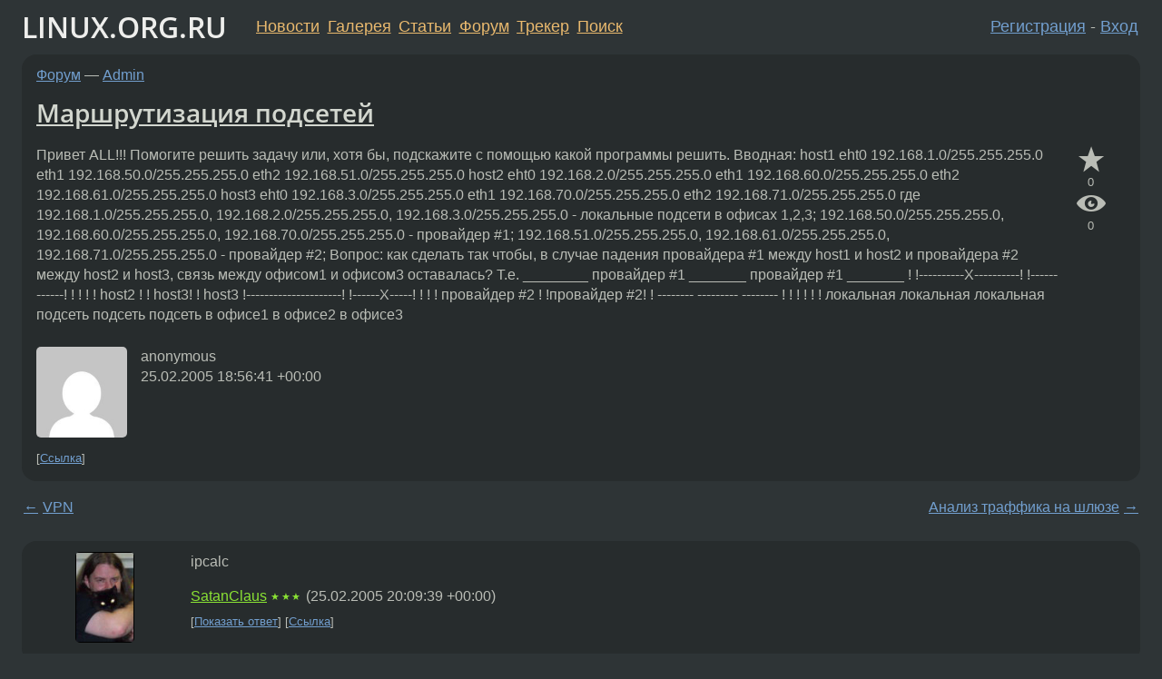

--- FILE ---
content_type: text/html;charset=utf-8
request_url: https://www.linux.org.ru/forum/admin/818079
body_size: 5473
content:
<!DOCTYPE html>
<html lang=ru>
<head>
<link rel="stylesheet" type="text/css" href="/tango/combined.css?20260116-1742">
<link rel="preload" href="/js/lor.js?20260116-1742" as="script">

<link rel="yandex-tableau-widget" href="/manifest.json" />
<meta name="referrer" content="always">

<script type="text/javascript">
  /*!
  * $script.js Async loader & dependency manager
  * https://github.com/ded/script.js
  * (c) Dustin Diaz, Jacob Thornton 2011
  * License: MIT
  */
(function(e,d,f){typeof f.module!="undefined"&&f.module.exports?f.module.exports=d():typeof f.define!="undefined"&&f.define=="function"&&f.define.amd?define(e,d):f[e]=d()})("$script",function(){function y(f,e){for(var h=0,g=f.length;h<g;++h){if(!e(f[h])){return E}}return 1}function x(d,c){y(d,function(b){return !c(b)})}function w(p,k,h){function c(b){return b.call?b():K[b]}function q(){if(!--d){K[e]=1,f&&f();for(var b in I){y(b.split("|"),c)&&!x(I[b],c)&&(I[b]=[])}}}p=p[D]?p:[p];var g=k&&k.call,f=g?k:h,e=g?p.join(""):k,d=p.length;return setTimeout(function(){x(p,function(b){if(G[b]){return e&&(J[e]=1),G[b]==2&&q()}G[b]=1,e&&(J[e]=1),v(!L.test(b)&&H?H+b+".js":b,q)})},0),w}function v(h,g){var b=N.createElement("script"),a=E;b.onload=b.onerror=b[z]=function(){if(b[B]&&!/^c|loade/.test(b[B])||a){return}b.onload=b[z]=null,a=1,G[h]=2,g()},b.async=1,b.src=h,M.insertBefore(b,M.firstChild)}var N=document,M=N.getElementsByTagName("head")[0],L=/^https?:\/\//,K={},J={},I={},H,G={},F="string",E=!1,D="push",C="DOMContentLoaded",B="readyState",A="addEventListener",z="onreadystatechange";return !N[B]&&N[A]&&(N[A](C,function u(){N.removeEventListener(C,u,E),N[B]="complete"},E),N[B]="loading"),w.get=v,w.order=function(f,e,h){(function g(a){a=f.shift(),f.length?w(a,g):w(a,e,h)})()},w.path=function(b){H=b},w.ready=function(f,d,h){f=f[D]?f:[f];var g=[];return !x(f,function(b){K[b]||g[D](b)})&&y(f,function(b){return K[b]})?d():!function(b){I[b]=I[b]||[],I[b][D](d),h&&h(g)}(f.join("|")),w},w},this);</script>

<script type="text/javascript">
  $script('/webjars/jquery/2.2.4/jquery.min.js', 'jquery');

  $script.ready('jquery', function() {
    $script('/js/lor.js?20260116-1742', 'lorjs');
    $script('/js/plugins.js?20260116-1742', 'plugins');
  });

  $script('/js/highlight.min.js?20260116-1742', 'hljs');
  $script.ready(['jquery', 'hljs'], function() {
    $(function() {
      hljs.initHighlighting();
    });
  });

  $script('/js/realtime.js?20260116-1742', "realtime");

  $script.ready('lorjs', function() {
    fixTimezone("Europe/Moscow");
  });

  
    $script.ready('lorjs', function() {
      initLoginForm();
    });
  </script>
<title>Маршрутизация подсетей — Admin — Форум</title>
<meta property="og:title" content="Маршрутизация подсетей" >

<meta property="og:image" content="https://www.linux.org.ru/img/good-penguin.png">
  <meta name="twitter:card" content="summary">
<meta name="twitter:site" content="@wwwlinuxorgru">
<meta property="og:description" content="Привет ALL!!! Помогите решить задачу или, хотя бы, подскажите с помощью какой программы решить. Вводная: host1 eht0 192.168.1.0/255.255.255.0 eth1 192.168.50.0/255.255.255.0 eth2 192.168.51.0/255.255.255.0 host2 eht0 192.168.2.0/255.255.255.0 eth1 19...">
<meta property="og:url" content="https://www.linux.org.ru/forum/admin/818079">

<link rel="canonical" href="https://www.linux.org.ru/forum/admin/818079">

<script type="text/javascript">
  $script.ready('lorjs', function() { initNextPrevKeys(); });
  </script>
<link rel="search" title="Search L.O.R." href="/search.jsp">
<meta name="referrer" content="always">

<base href="https://www.linux.org.ru/">

<link rel="shortcut icon" href="/favicon.ico" type="image/x-icon">
<meta name="viewport" content="initial-scale=1.0">
</head>
<body>
<header id="hd">
  <div id="topProfile">
    </div>

  <span id="sitetitle"><a href="/">LINUX.ORG.RU</a></span>

  <nav class="menu">
    <div id="loginGreating">
      <div id="regmenu" class="head">
          <a href="https://www.linux.org.ru/register.jsp">Регистрация</a> -
          <a id="loginbutton" href="https://www.linux.org.ru/login.jsp">Вход</a>
        </div>

        <form method=POST action="https://www.linux.org.ru/ajax_login_process" style="display: none" id="regform">
          <input type="hidden" name="csrf" value="Q8kmnX2GjygmrRGomae/3Q==">
<label>Имя: <input type=text name=nick size=15 placeholder="nick или email" autocapitalize="off"></label>
          <label>Пароль: <input type=password name=passwd size=15></label>
          <input type=submit value="Вход">
          <input id="hide_loginbutton" type="button" value="Отмена">
        </form>
      </div>

    <ul>
      <li><a href="/news/">Новости</a></li>
      <li><a href="/gallery/">Галерея</a></li>
      <li><a href="/articles/">Статьи</a></li>
      <li><a href="/forum/">Форум</a></li>
      <li><a href="/tracker/">Трекер</a></li>
      <li><a href="/search.jsp">Поиск</a></li>
    </ul>
  </nav>
</header>
<div style="clear: both"></div>
<main id="bd">
<div class=messages itemscope itemtype="http://schema.org/Article">

<article class=msg id="topic-818079">
<header>
    <div class="msg-top-header">
    <span itemprop="articleSection">
      <a href="/forum/">Форум</a> —
      <a href="/forum/admin/">Admin</a>
      </span>
    
      &emsp;
      </span>
    </div>

    <h1 itemprop="headline">
      <a href="/forum/admin/818079">Маршрутизация подсетей</a>
      </h1>

    </header>

  <div class="msg-container">

  <div class="msg_body">
    <div class="fav-buttons">
        <a id="favs_button" href="#"><i class="icon-star"></i></a><br><span
           id="favs_count">0</span><br>
        <a id="memories_button" href="#"><i class="icon-eye"></i></a><br><span
           id="memories_count">0</span>
      </div>
    <div itemprop="articleBody">
      <p>Привет ALL!!!
Помогите решить задачу или, хотя бы, подскажите с помощью какой программы решить.
Вводная:
host1	eht0 192.168.1.0/255.255.255.0
	eth1 192.168.50.0/255.255.255.0
	eth2 192.168.51.0/255.255.255.0
host2	eht0 192.168.2.0/255.255.255.0
	eth1 192.168.60.0/255.255.255.0
	eth2 192.168.61.0/255.255.255.0
host3	eht0 192.168.3.0/255.255.255.0
	eth1 192.168.70.0/255.255.255.0
	eth2 192.168.71.0/255.255.255.0
где	192.168.1.0/255.255.255.0, 192.168.2.0/255.255.255.0, 192.168.3.0/255.255.255.0 -
		локальные подсети в офисах 1,2,3;
	192.168.50.0/255.255.255.0, 192.168.60.0/255.255.255.0, 192.168.70.0/255.255.255.0 -
		провайдер #1;
	192.168.51.0/255.255.255.0, 192.168.61.0/255.255.255.0, 192.168.71.0/255.255.255.0 - 
		провайдер #2;
Вопрос:
	как сделать так чтобы, в случае падения провайдера #1 между host1 и host2 и провайдера #2 между host2 и host3, связь между офисом1 и офисом3 оставалась?
Т.е.
             
________  провайдер #1         _______ провайдер #1 _______
!       !----------Х----------!       !------------!      !
!       !                     ! host2 !            ! host3!
! host3 !---------------------!       !------Х-----!      !
!       ! провайдер #2        !       !провайдер #2!      !
--------                      ---------            --------
    !                             !                    !  
    !                             !                    !
локальная                     локальная            локальная
 подсеть                      подсеть              подсеть
 в офисе1                     в офисе2             в офисе3
</div>
<footer>

<div class="userpic"><img class="photo" src="https://secure.gravatar.com/avatar/826af561596f128041f076a380bb62d0?s=150&r=g&d=mm&f=y" alt="" width=150 height=150 ></div><div class=sign >
  anonymous<br>
  <time data-format="default" datetime="2005-02-25T21:56:41.264+03:00" itemprop="dateCreated">25.02.05 21:56:41 MSK</time><span class="sign_more">
  </span>
</div>
</footer>

<div class=reply>
          <ul id="topicMenu">
            <li><a href="/forum/admin/818079">Ссылка</a></li>
          </ul>
          </div>
      <div class="reactions zero-reactions">
  <form class="reactions-form" action="/reactions" method="POST">
    <input type="hidden" name="csrf" value="Q8kmnX2GjygmrRGomae/3Q==">
<input type="hidden" name="topic" value="818079">
    </form>
</div>

</div>
</div>
</article>

<script type="text/javascript">
  $script.ready('lorjs', function() {
    initStarPopovers();
  });
</script>
<div class="nav">
  <div class="grid-row">
    <div class="grid-3-1">
      <table>
        <tr valign=middle>
          <td style="padding-right: 5px">
              <a href="/forum/admin/817950">←</a>
            </td>
            <td align=left valign=top class="hideon-phone">
              <a href="/forum/admin/817950">
                VPN</a>
            </td>
          </tr>
      </table>
    </div>
    <div class="grid-3-2">
    </div>
    <div class="grid-3-3">
      <table align="right">
          <tr valign=middle align=right>
            <td class="hideon-phone">
              <a href="/forum/admin/818166">
                Анализ траффика на шлюзе</a>
            </td>
            <td align="right" valign="middle" style="padding-left: 5px">
              <a href="/forum/admin/818166">→</a>
            </td>
          </tr>
        </table>
      </div>
  </div>
  </div><div class="comment" id="comments" style="padding-top: 0.5em">

<article class="msg" id="comment-818165">
  <div class="title">
    </div>

  <div class="msg-container">
    <div class="userpic"><img class="photo" src="/photos/1888:1184849885.jpg" alt="" width=65 height=100 ></div><div class="msg_body message-w-userpic">
      <p>ipcalc</p><div class="sign">
        <a itemprop="creator" href="/people/SatanClaus/profile">SatanClaus</a> <span class="stars">★★★</span><br class="visible-phone"> <span class="hideon-phone">(</span><time data-format="default" datetime="2005-02-25T23:09:39.870+03:00" >25.02.05 23:09:39 MSK</time><span class="hideon-phone">)</span>

</div>

      <div class="reply">
          <ul>
            <li><a href="/forum/admin/818079?cid=818168" data-samepage="true">Показать ответ</a></li>
            <li><a href="/forum/admin/818079?cid=818165">Ссылка</a></li>
          </ul>
        </div>
      <div class="reactions zero-reactions">
  <form class="reactions-form" action="/reactions" method="POST">
    <input type="hidden" name="csrf" value="Q8kmnX2GjygmrRGomae/3Q==">
<input type="hidden" name="topic" value="818079">
    <input type="hidden" name="comment" value="818165">
    </form>
</div>

</div>
  </div>

</article>


<article class="msg" id="comment-818168">
  <div class="title">
    
      Ответ на:
      <a href="/forum/admin/818079?cid=818165" data-samepage="true">
          комментарий</a>
        от SatanClaus <time data-format="default" datetime="2005-02-25T23:09:39.870+03:00" >25.02.05 23:09:39 MSK</time></div>

  <div class="msg-container">
    <div class="userpic"><img class="photo" src="/photos/1888:1184849885.jpg" alt="" width=65 height=100 ></div><div class="msg_body message-w-userpic">
      <p>сорри не дочитал маленько. /dev/brain однако</p><div class="sign">
        <a itemprop="creator" href="/people/SatanClaus/profile">SatanClaus</a> <span class="stars">★★★</span><br class="visible-phone"> <span class="hideon-phone">(</span><time data-format="default" datetime="2005-02-25T23:13:28.638+03:00" >25.02.05 23:13:28 MSK</time><span class="hideon-phone">)</span>

</div>

      <div class="reply">
          <ul>
            <li><a href="/forum/admin/818079?cid=818168">Ссылка</a></li>
          </ul>
        </div>
      <div class="reactions zero-reactions">
  <form class="reactions-form" action="/reactions" method="POST">
    <input type="hidden" name="csrf" value="Q8kmnX2GjygmrRGomae/3Q==">
<input type="hidden" name="topic" value="818079">
    <input type="hidden" name="comment" value="818168">
    </form>
</div>

</div>
  </div>

</article>


</div>

<div id="realtime" style="display: none"></div>

<div class="infoblock">
    
        Вы не можете добавлять комментарии в эту тему. Тема перемещена в архив.
      </div>
<div class="nav">
  <div class="grid-row">
    <div class="grid-3-1">
      <table>
        <tr valign=middle>
          <td style="padding-right: 5px">
              <a href="/forum/admin/817950">←</a>
            </td>
            <td align=left valign=top class="hideon-phone">
              <a href="/forum/admin/817950">
                VPN</a>
            </td>
          </tr>
      </table>
    </div>
    <div class="grid-3-2">
      <a title="Форум - Admin"
         href="/forum/admin/">
          Admin</a>
    </div>
    <div class="grid-3-3">
      <table align="right">
          <tr valign=middle align=right>
            <td class="hideon-phone">
              <a href="/forum/admin/818166">
                Анализ траффика на шлюзе</a>
            </td>
            <td align="right" valign="middle" style="padding-left: 5px">
              <a href="/forum/admin/818166">→</a>
            </td>
          </tr>
        </table>
      </div>
  </div>
  </div></div>

<section id="related-topics">
    <h2>Похожие темы</h2>

    <div id="related-topics-list">
      <ul>
          <li>
              <span class="group-label">Форум</span>
              <a href="/forum/admin/12100603">маршрутизация</a> (2015)
            </li>
          <li>
              <span class="group-label">Форум</span>
              <a href="/forum/admin/1557327">как вывести 2 комп через 1 в ЛВС?</a> (2006)
            </li>
          <li>
              <span class="group-label">Форум</span>
              <a href="/forum/admin/1002314">pppoe и шлюз</a> (2005)
            </li>
          <li>
              <span class="group-label">Форум</span>
              <a href="/forum/admin/6251449">маршрутизация на несколько провайдеров</a> (2011)
            </li>
          <li>
              <span class="group-label">Форум</span>
              <a href="/forum/admin/349462">ftp+ipchains</a> (2003)
            </li>
          </ul>
      <ul>
          <li>
              <span class="group-label">Форум</span>
              <a href="/forum/admin/6122153">интернет через 2 провайдеров+проброс портов - решение проблемы</a> (2011)
            </li>
          <li>
              <span class="group-label">Форум</span>
              <a href="/forum/admin/6023716">iptables и перенаправление для openvpn</a> (2011)
            </li>
          <li>
              <span class="group-label">Форум</span>
              <a href="/forum/admin/7869460">Брутфорс с моего сервера</a> (2012)
            </li>
          <li>
              <span class="group-label">Форум</span>
              <a href="/forum/admin/10146450">OpenVPN доступ к сети за клиентом.</a> (2014)
            </li>
          <li>
              <span class="group-label">Форум</span>
              <a href="/forum/admin/4243596">squid + routing (tcp_outgoing_address)- не работает .HELP!!</a> (2009)
            </li>
          </ul>
      </div>
  </section>
</main>
<footer id="ft">

<p id="ft-info">
  <a href="/about">О Сервере</a> -
  <a href="/help/rules.md">Правила форума</a> -
  <a href="/help/lorcode.md">Правила разметки (LORCODE)</a> -
  <a href="/help/markdown.md">Правила разметки (Markdown)</a><br>
  <a href="https://github.com/maxcom/lorsource/issues">Сообщить об ошибке</a><br>
  <a href="https://www.linux.org.ru/">https://www.linux.org.ru/</a>
</p>

<script type="text/javascript">
  </script>


</footer>
</body></html>
